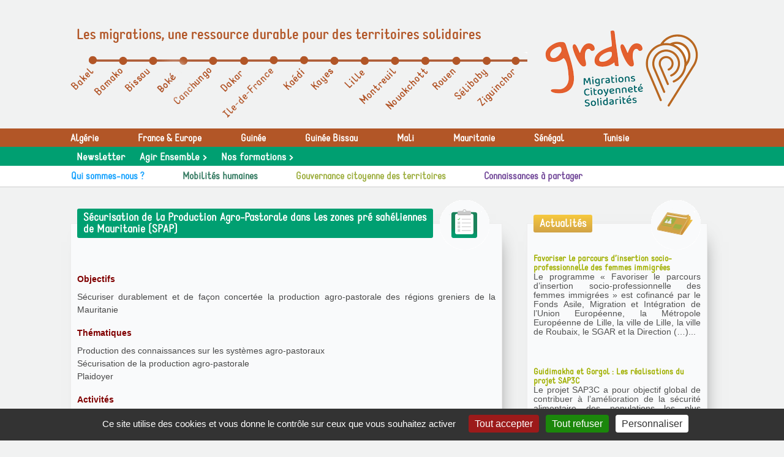

--- FILE ---
content_type: text/html; charset=utf-8
request_url: https://www.grdr.org/Securisation-de-la-Production-Agro,202
body_size: 8232
content:
<!doctype html>
<html lang="fr" class="no-js"><!-- InstanceBegin template="/Templates/page.dwt" codeOutsideHTMLIsLocked="false" -->
<head>
<!-- InstanceBeginEditable name="doctitle" -->

<title>Sécurisation de la Production Agro-Pastorale dans les zones pré sahéliennes de Mauritanie (SPAP)</title>
<!-- InstanceEndEditable --> 
  <meta charset="utf-8">
  <meta http-equiv="Content-language" content="fr">  
  <meta name="msapplication-TileColor" content="#b0d139">
  <meta name="msapplication-TileImage" content="chemin/pinned-favicon.png">
  <meta http-equiv="X-UA-Compatible" content="IE=edge,chrome=1">
  <meta property="og:url" content="https://grdr.org/Securisation-de-la-Production-Agro,202" />
<meta property="og:site_name" content="Grdr Migration-Citoyennete-Developpement" />
<meta property="article:author" content="https://grdr.org" />
<meta property="article:publisher" content="https://grdr.org" />  
<meta property="og:type" content="article" />
 
 

   <meta name="description" content="Objectifs 

Sécuriser durablement et de façon concertée la production agro-pastorale des régions greniers de la Mauritanie 

Thématiques 

Production des connaissances sur les systèmes agro-pastoraux Sécurisation de la production agro-pastorale Plaidoyer 

Activités 

Réalisation des aménagements Formation d’auxiliaires vétérinaires et mise en place de dépôts de produits vétérinaires Démarrage du programme plaidoyer et appui aux Organisations agro-pastorales">
   <meta property="og:title" content="Sécurisation de la Production Agro-Pastorale dans les zones pré sahéliennes de Mauritanie (SPAP)" />
   <meta property="og:description" content="Objectifs 

Sécuriser durablement et de façon concertée la production agro-pastorale des régions greniers de la Mauritanie 

Thématiques 

Production des connaissances sur les systèmes agro-pastoraux Sécurisation de la production agro-pastorale Plaidoyer 

Activités 

Réalisation des aménagements Formation d’auxiliaires vétérinaires et mise en place de dépôts de produits vétérinaires Démarrage du programme plaidoyer et appui aux Organisations agro-pastorales" />   

		
		 
		 
			
			 
		 
			<link rel="image_src" href="https://grdr.org/IMG/logo/logo/newlogo.png" />
			<meta property="og:image" content="https://grdr.org/IMG/logo/logo/newlogo.png" /> 		
			
			
			

 


<meta name="keywords" content=" 

liste de mots clefs

migration, développement, citoyenneté, Kayes, Sélibaby, Canchungo, Bakel, Ziguinchor, Gorgol, Guidimakha, Casamance, Mali, Mauritanie, Sénégal, Guinée-Bissau, Afrique de l'Ouest, Sahel, littoral, immigré, migrant, droit, insertion, insertion professionnelle, sécurité alimentaire, souveraineté alimentaire, agriculture familiale, eau, assainissement, Afrique de l'ouest, éducation du développement, citoyenneté, ressources naturelles, changement climatique, biodiversité, environnement, concertation, décentralisation, entreprenariat, post-urgence, solidarité, territoires solidaires, association,">

<!-- Google tag (gtag.js) -->
<script async src="https://www.googletagmanager.com/gtag/js?id=G-DM2JWEYZ2J"></script>
<script>
  window.dataLayer = window.dataLayer || [];
  function gtag(){dataLayer.push(arguments);}
  gtag('js', new Date());

  gtag('config', 'G-DM2JWEYZ2J');
</script>
  <link rel="shortcut icon" href="/favicon.ico"> 
  <link rel="apple-touch-icon" href="/apple-touch-icon.png"> 
  
  
<script>
var mediabox_settings={"auto_detect":true,"ns":"box","tt_img":true,"sel_g":"#documents_portfolio a[type='image\/jpeg'],#documents_portfolio a[type='image\/png'],#documents_portfolio a[type='image\/gif']","sel_c":".mediabox","str_ssStart":"Diaporama","str_ssStop":"Arr\u00eater","str_cur":"{current}\/{total}","str_prev":"Pr\u00e9c\u00e9dent","str_next":"Suivant","str_close":"Fermer","str_loading":"Chargement\u2026","str_petc":"Taper \u2019Echap\u2019 pour fermer","str_dialTitDef":"Boite de dialogue","str_dialTitMed":"Affichage d\u2019un media","splash_url":"","lity":{"skin":"_simple-dark","maxWidth":"90%","maxHeight":"90%","minWidth":"400px","minHeight":"","slideshow_speed":"2500","opacite":"0.9","defaultCaptionState":"expanded"}};
</script>
<!-- insert_head_css -->
<link rel="stylesheet" href="plugins-dist/mediabox/lib/lity/lity.css?1765182042" type="text/css" media="all" />
<link rel="stylesheet" href="plugins-dist/mediabox/lity/css/lity.mediabox.css?1765182042" type="text/css" media="all" />
<link rel="stylesheet" href="plugins-dist/mediabox/lity/skins/_simple-dark/lity.css?1765182042" type="text/css" media="all" /><script type='text/javascript'>/*<![CDATA[*/
(function(i,s,o,g,r,a,m){i['GoogleAnalyticsObject']=r;i[r]=i[r]||function(){ (i[r].q=i[r].q||[]).push(arguments)},i[r].l=1*new Date();a=s.createElement(o), m=s.getElementsByTagName(o)[0];a.async=1;a.src=g;m.parentNode.insertBefore(a,m) })
(window,document,'script','//www.google-analytics.com/analytics.js','ga');
ga('create', 'UA-64422501-1 ');
ga('send', 'pageview');
/*]]>*/</script><script type='text/javascript' src='local/cache-js/5d8808f36406cca7a638962c71577cc6.js?1765182058'></script>










<!-- insert_head -->



<!-- Debut CS -->
<link rel="stylesheet" href="local/couteau-suisse/header.css" type="text/css" media="all" />
<!-- Fin CS -->


<!-- Debut CS -->

<!-- Fin CS -->

<link rel='stylesheet' href='local/cache-css/cssdyn-tarteaucitron_custom_css-38361f47.css?1760368279' type='text/css' /><script type='text/javascript' src='plugins/auto/tarteaucitron/v1.9.2/lib/tarteaucitron/tarteaucitron.js' id='tauc'></script>
<script type="text/javascript">
	tarteaucitron.init({
		"privacyUrl": "", /* Privacy policy url */

		"hashtag": "#tarteaucitron", /* Ouverture automatique du panel avec le hashtag */
		"cookieName": "tarteaucitron", /* Cookie name */

		"orientation": "bottom", /* le bandeau doit être en haut (top), au milieu (middle) ou en bas (bottom) ? */

		"groupServices": false, /* Group services by category */
		"closePopup": false, /* Show a close X on the banner */

		/* Gestion petit bandeau */
		"showAlertSmall": false, /* afficher le petit bandeau en bas à droite ? */
		"cookieslist": false, /* Afficher la liste des cookies installés ? */

		/* Gestion de la petite icone Cookie */
		"showIcon": false, /* Show cookie Icon or not */
		
		"iconPosition": "BottomRight", /* BottomRight, BottomLeft, TopRight and TopLeft */

		"adblocker": false, /* Afficher un message si un adblocker est détecté */

		/* Gestion grand bandeau */
		"DenyAllCta" : true, /* Show the deny all button */
		"AcceptAllCta" : true, /* Show the accept all button when highPrivacy on */
		"highPrivacy": true, /* Si true, affiche le bandeau de consentement. Sinon, le consentement est implicite. */

		"handleBrowserDNTRequest": true, /* If Do Not Track == 1, disallow all */

		"removeCredit": false, /* supprimer le lien vers la source ? */

		"useExternalCss": false, /* If false, the tarteaucitron.css file will be loaded */
		"useExternalJs": false, /* If false, the tarteaucitron.js file will be loaded */

		

		"moreInfoLink": false, /* Show more info link */
		

		"mandatory": true, /* Show a message about mandatory cookies */

		"googleConsentMode": true, /* Activer le Google Consent Mode v2 pour Google ads & GA4 */
		"bingConsentMode": true, /* Activer le Bing Consent Mode pour Clarity & Bing Ads */
		"softConsentMode": false, /* Soft consent mode (le consentement est requis pour charger les tags) */
	});

	var tarteaucitronCustomText = {
		
		
		"icon": 'Gestionnaire de cookies - ouverture d’une fenêtre'
	}

	var tarteaucitronForceLanguage = 'fr';
</script>
  
  <link href="css/knacss.css" media="all" rel="stylesheet" type="text/css">
  <link href="css/spip_style.css" media="all" rel="stylesheet" type="text/css"> 
  <link href="css/mes_styles.css?1769186068" media="all" rel="stylesheet" type="text/css">   
  <link href="css/icons.css" media="all" rel="stylesheet" type="text/css">    
  <meta name="viewport" content="width=device-width">
  <meta name="viewport" content="initial-scale=1.0">
  <script type="text/javascript" src="/js/mes_outils.js?1769186068"></script>
  <!-- InstanceBeginEditable name="head" --><!-- InstanceEndEditable -->     
    </head>
 <body> 

	<header>
        <STYLE>.menu1{font-size:16px;}
NAV LI A{font-size:16px;}</STYLE>




<script language=javascript>
var menuon="";
var chrono = null;

function demarre(nom_div)
{
 if (chrono==null)
    chrono = setTimeout("$('"+nom_div+"').fadeOut('slow');menuon='';","20");
}

function tout_cacher_div()
{
    
        $("#menu_185").fadeOut("slow");
    
        $("#menu_186").fadeOut("slow");
    
        $("#menu_187").fadeOut("slow");
    
        $("#menu_188").fadeOut("slow");
    
        $("#menu_195").fadeOut("slow");
    
	$("#menu_newsletter").fadeOut("slow");
}
</SCRIPT><A NAME=hautdepage></A>
        <div id=bandeau_print  class="print centrer">
            Grdr Migration-Citoyennete-Developpement       
         </div>
		 
        <div class="noprint centrer sousheader" >
			<div class=slogan>Les migrations, une ressource durable pour des territoires solidaires</div>
            <A HREF=index.php title="Vers la page d'accueil" class=site_logo><img
	src="IMG/logo/newlogo.png?1765458467"
	class="spip_logo"
	width="300"
	height="176"
	alt=""/> </A>
			<img src="/images/boutonmenu.png"  id=btmenu alt="Bouton menu" style="cursor:pointer;position:absolute;bottom:-10px;left:10px;">
			<div style="position:relative;top:5px;width:746px;" id=plan>
				<img src="/images/plan.png"  usemap="#map">
				<map name="Map" id="map">
					 
				  <area shape="circle" coords="240,14,7" title="Cellule de Canchungo" href="Cellule-de-Cacheu,221" />
				  <area shape="poly" coords="194,58,231,22,247,40,211,75" title="Cellule de Canchungo" href="Cellule-de-Cacheu,221" onmouseover="$('#station221').fadeIn(500);" onmouseout="$('#station221').fadeOut(100);"/>				  
					  
				  <area shape="circle" coords="142,14,7" title="Coordination Pôle littoral" href="Coordination-Pole-littoral,942" />
				  <area shape="poly" coords="92,57,131,23,145,38,104,73" title="Coordination Pôle littoral" href="Coordination-Pole-littoral,942" onmouseover="$('#station942').fadeIn(500);" onmouseout="$('#station942').fadeOut(100);"/>				  
					  
				  <area shape="circle" coords="93,14,7" title="Coordination Mali" href="Coordination-Mali" />
				  <area shape="poly" coords="49,75,93,33,79,22,35,59" title="Coordination Mali" href="Coordination-Mali" onmouseover="$('#station169').fadeIn(500);" onmouseout="$('#station169').fadeOut(100);"/>				  
					  
				  <area shape="circle" coords="537,14,7" title="Direction Exécutive" href="Direction-Executive" />
				  <area shape="poly" coords="463,89,528,23,544,36,479,105" title="Direction Exécutive" href="Direction-Executive" onmouseover="$('#station157').fadeIn(500);" onmouseout="$('#station157').fadeOut(100);"/>				  
					  
				  <area shape="circle" coords="587,14,7" title="Coordination Mauritanie" href="Coordination-Mauritanie,234" />
				  <area shape="poly" coords="541,57,576,22,591,36,554,71" title="Coordination Mauritanie" href="Coordination-Mauritanie,234" onmouseover="$('#station234').fadeIn(500);" onmouseout="$('#station234').fadeOut(100);"/>				  
					  
				  <area shape="circle" coords="190,14,7" title="Cellule de Boké" href="Cellule-de-Boke" />
				  <area shape="poly" coords="116,81,179,20,193,36,132,95" title="Cellule de Boké" href="Cellule-de-Boke" onmouseover="$('#station1585').fadeIn(500);" onmouseout="$('#station1585').fadeOut(100);"/>				  
					  
				  <area shape="circle" coords="289,14,7" title="Dakar" href="Dakar,1103" />
				  <area shape="poly" coords="197,99,278,20,295,35,214,116" title="Dakar" href="Dakar,1103" onmouseover="$('#station1103').fadeIn(500);" onmouseout="$('#station1103').fadeOut(100);"/>				  
					  
				  <area shape="circle" coords="687,14,7" title="Cellule de Sélibaby" href="Cellule-de-Selibaby,223" />
				  <area shape="poly" coords="614,82,676,23,692,39,628,100" title="Cellule de Sélibaby" href="Cellule-de-Selibaby,223" onmouseover="$('#station223').fadeIn(500);" onmouseout="$('#station223').fadeOut(100);"/>				  
					  
				  <area shape="circle" coords="735,14,7" title="Cellule de Ziguinchor " href="Cellule-de-Ziguinchor,222" />
				  <area shape="poly" coords="652,79,672,98,736,35,715,16" title="Cellule de Ziguinchor " href="Cellule-de-Ziguinchor,222" onmouseover="$('#station222').fadeIn(500);" onmouseout="$('#station222').fadeOut(100);"/>				  
					  
				  <area shape="circle" coords="338,13,7" title="Antenne Ile de France" href="Antenne-Ile-de-France" />
				  <area shape="poly" coords="295,53,327,21,347,38,311,72" title="Antenne Ile de France" href="Antenne-Ile-de-France" onmouseover="$('#station132').fadeIn(500);" onmouseout="$('#station132').fadeOut(100);"/>				  
					  
				  <area shape="circle" coords="388,14,7" title="Cellule de Kaédi" href="Cellule-de-Kaedi" />
				  <area shape="poly" coords="341,55,379,21,393,36,357,71" title="Cellule de Kaédi" href="Cellule-de-Kaedi" onmouseover="$('#station220').fadeIn(500);" onmouseout="$('#station220').fadeOut(100);"/>				  
					  
				  
				  				  
					  
				  <area shape="circle" coords="437,15,7" title="Cellule de Kayes" href="Cellule-de-Kayes-218-218-218-218-218-218-218-218-218-218-218-218-218-218" />
				  <area shape="poly" coords="396,50,428,23,444,38,410,68" title="Cellule de Kayes" href="Cellule-de-Kayes-218-218-218-218-218-218-218-218-218-218-218-218-218-218" onmouseover="$('#station218').fadeIn(500);" onmouseout="$('#station218').fadeOut(100);"/>				  
					  
				  <area shape="circle" coords="43,13,7" title="Cellule de Bakel" href="Cellule-de-Bakel,168" />
				  <area shape="poly" coords="48,30,11,69,1,54,28,21" title="Cellule de Bakel" href="Cellule-de-Bakel,168" onmouseover="$('#station168').fadeIn(500);" onmouseout="$('#station168').fadeOut(100);"/>				  
					  
				  <area shape="circle" coords="487,14,7" title="Antenne Hauts-de-France " href="Antenne-Hauts-de-France-159" />
				  <area shape="poly" coords="420,77,477,21,496,39,437,96" title="Antenne Hauts-de-France " href="Antenne-Hauts-de-France-159" onmouseover="$('#station159').fadeIn(500);" onmouseout="$('#station159').fadeOut(100);"/>				  
					  
				  <area shape="circle" coords="636,15,7" title="Antenne Haute-Normandie" href="Antenne-Haute-Normandie,158" />
				  <area shape="poly" coords="576,70,627,24,644,38,594,87" title="Antenne Haute-Normandie" href="Antenne-Haute-Normandie,158" onmouseover="$('#station158').fadeIn(500);" onmouseout="$('#station158').fadeOut(100);"/>				  
					  
				  
				  				  
					 
				</map>
				 
				<img src="/images/plan_on.png" id="station221" style="position:absolute;display:none;left:222px;top:5px;">
				
				 
				<img src="/images/plan_on.png" id="station942" style="position:absolute;display:none;left:124px;top:5px;">
				
				 
				<img src="/images/plan_on.png" id="station169" style="position:absolute;display:none;left:75px;top:5px;">
				
				 
				<img src="/images/plan_on.png" id="station157" style="position:absolute;display:none;left:519px;top:5px;">
				
				 
				<img src="/images/plan_on.png" id="station234" style="position:absolute;display:none;left:569px;top:5px;">
				
				 
				<img src="/images/plan_on.png" id="station1585" style="position:absolute;display:none;left:172px;top:5px;">
				
				 
				<img src="/images/plan_on.png" id="station1103" style="position:absolute;display:none;left:271px;top:5px;">
				
				 
				<img src="/images/plan_on.png" id="station223" style="position:absolute;display:none;left:669px;top:5px;">
				
				 
				<img src="/images/plan_on.png" id="station222" style="position:absolute;display:none;left:717px;top:5px;">
				
				 
				<img src="/images/plan_on.png" id="station132" style="position:absolute;display:none;left:320px;top:5px;">
				
				 
				<img src="/images/plan_on.png" id="station220" style="position:absolute;display:none;left:370px;top:5px;">
				
				 
				
				
				 
				<img src="/images/plan_on.png" id="station218" style="position:absolute;display:none;left:419px;top:5px;">
				
				 
				<img src="/images/plan_on.png" id="station168" style="position:absolute;display:none;left:25px;top:5px;">
				
				 
				<img src="/images/plan_on.png" id="station159" style="position:absolute;display:none;left:469px;top:5px;">
				
				 
				<img src="/images/plan_on.png" id="station158" style="position:absolute;display:none;left:618px;top:5px;">
				
				 
				
				
				
				
			</div>
		 </div>

         <nav>
		 <div style="background:#b25627;-moz-box-shadow: 10px 10px 10px 0px #656565;
-webkit-box-shadow: 10px 10px 10px 0px #656565;
-o-box-shadow: 10px 10px 10px 0px #656565;
box-shadow: 10px 10px 10px 0px #656565;z-index:5;">
		 <div class=centrer>
            
             <A HREF="-Algerie-"  title="Algérie"  class="menu1"    >
				 Algérie</A>
            
             <A HREF="-10-France-Europe,190-"  title="France &amp; Europe"  class="menu1"    >
				 France &amp; Europe</A>
            
             <A HREF="-Guinee-"  title="Guinée"  class="menu1"    >
				 Guinée</A>
            
             <A HREF="-Guinee-Bissau,191-"  title="Guinée Bissau"  class="menu1"    >
				 Guinée Bissau</A>
            
             <A HREF="-Mali-192-"  title="Mali"  class="menu1"    >
				 Mali</A>
            
             <A HREF="-Mauritanie,193-"  title="Mauritanie"  class="menu1"    >
				 Mauritanie</A>
            
             <A HREF="-Senegal,194-"  title="Sénégal"  class="menu1"    >
				 Sénégal</A>
            
             <A HREF="-Tunisie-"  title="Tunisie"  class="menu1"    >
				 Tunisie</A>
            
			</div>
		</div>
		<div style="background:#009f71;">
		    <div class=centrer>
             <A HREF="spip.php?page=newsletter" class="menu1bis mediabox boxIframe boxWidth-760px boxHeight-360px" >
				 Newsletter</A>
			
             <A  title="Agir Ensemble"  class="menu1bis" onmouseout="demarre('#menu_195');" onmouseover="if (chrono!=null) clearTimeout(chrono); chrono = null;if (menuon!='195') {tout_cacher_div();$('#menu_195').fadeIn('fast');menuon='195';}"  >
				 Agir Ensemble ></A>
               <ul id="menu_195"  class="cadre_menu"  onmouseout="demarre('#menu_195');" onmouseover="if (chrono!=null) clearTimeout(chrono); chrono = null;" style="background:#009f71;position:absolute;width:200px;left:118px;z-index:2;margin:0;border-radius: 3px;-moz-border-radius: 3px;-webkit-border-radius: 3px;display:none;padding:0;">
                  
                    <li class=lilienssmenu><A HREF="-Cotiser-" class=lienssmenu onmouseover="if (chrono!=null) clearTimeout(chrono); chrono = null;">Cotiser</A></li>
                  
                    <li class=lilienssmenu><A HREF="-Adherer-" class=lienssmenu onmouseover="if (chrono!=null) clearTimeout(chrono); chrono = null;">Adhérer</A></li>
                  
                    <li class=lilienssmenu><A HREF="-Faire-un-don-" class=lienssmenu onmouseover="if (chrono!=null) clearTimeout(chrono); chrono = null;">Faire un don</A></li>
                  
                    <li class=lilienssmenu><A HREF="-Recrutement-" class=lienssmenu onmouseover="if (chrono!=null) clearTimeout(chrono); chrono = null;">Recrutement</A></li>
                  
                </ul>	
				
             <A  title="Nos formations"  class="menu1bis" onmouseout="demarre('#menu_337');" onmouseover="if (chrono!=null) clearTimeout(chrono); chrono = null;if (menuon!='337') {tout_cacher_div();$('#menu_337').fadeIn('fast');menuon='337';}"  >
				 Nos formations ></A>
               <ul id="menu_337"  class="cadre_menu"  onmouseout="demarre('#menu_337');" onmouseover="if (chrono!=null) clearTimeout(chrono); chrono = null;" style="background:#009f71;position:absolute;width:200px;left:248px;z-index:2;margin:0;border-radius: 3px;-moz-border-radius: 3px;-webkit-border-radius: 3px;display:none;padding:0;">
                  
                    <li class=lilienssmenu><A HREF="-Comprendre-les-facteurs-et-mecanismes-du-non-recours-et-renforcer-ses-pratiques-" class=lienssmenu onmouseover="if (chrono!=null) clearTimeout(chrono); chrono = null;">Comprendre les facteurs et mécanismes du non-recours et renforcer ses pratiques d’accompagnement d’accès aux droits sociaux</A></li>
                  
                    <li class=lilienssmenu><A HREF="-Migration-developpement-339-" class=lienssmenu onmouseover="if (chrono!=null) clearTimeout(chrono); chrono = null;">Migration &amp; développement</A></li>
                  
                    <li class=lilienssmenu><A HREF="-Communication-interculturelle-et-migrations-" class=lienssmenu onmouseover="if (chrono!=null) clearTimeout(chrono); chrono = null;">Communication interculturelle et migrations</A></li>
                  
                    <li class=lilienssmenu><A HREF="-Reglement-interieur-" class=lienssmenu onmouseover="if (chrono!=null) clearTimeout(chrono); chrono = null;">Règlement intérieur </A></li>
                  
                    <li class=lilienssmenu><A HREF="-Accessibilite-" class=lienssmenu onmouseover="if (chrono!=null) clearTimeout(chrono); chrono = null;">Accessibilité</A></li>
                  
                </ul>	
				
			</div>
			</div>

		 <div style="background:white;border-bottom:1px solid #cdcece;">
		 <div class=centrer style="max-width:1050px;">			
            
             <li><A  title="Qui sommes-nous&nbsp;?" class=" menu_niveau1"  onmouseout="demarre('#menu_185');" onmouseover="if (chrono!=null) clearTimeout(chrono); chrono = null;if (menuon!='185') {tout_cacher_div();$('#menu_185').fadeIn('fast');menuon='185';}" style="color:#19a3fe;">
				 Qui sommes-nous&nbsp;?</A>
               <ul id="menu_185"  class="cadre_menu"  onmouseout="demarre('#menu_185');" onmouseover="if (chrono!=null) clearTimeout(chrono); chrono = null;" style="background-color:#19a3fe;">
                  
                    <li><A HREF="-Ce-que-nous-faisons-" class=lien_menu onmouseover="if (chrono!=null) clearTimeout(chrono); chrono = null;">Ce que nous faisons</A></li>
                  
                    <li><A HREF="-Notre-charte-" class=lien_menu onmouseover="if (chrono!=null) clearTimeout(chrono); chrono = null;">Notre charte</A></li>
                  
                    <li><A HREF="-Vie-associative-" class=lien_menu onmouseover="if (chrono!=null) clearTimeout(chrono); chrono = null;">Vie associative</A></li>
                  
                    <li><A HREF="-Organisation-et-contacts-" class=lien_menu onmouseover="if (chrono!=null) clearTimeout(chrono); chrono = null;">Organisation et contacts</A></li>
                  
                    <li><A HREF="-Finances-" class=lien_menu onmouseover="if (chrono!=null) clearTimeout(chrono); chrono = null;">Finances</A></li>
                  
                    <li><A HREF="-Reseaux-" class=lien_menu onmouseover="if (chrono!=null) clearTimeout(chrono); chrono = null;">Réseaux</A></li>
                  
                </ul>
              </li>
            
             <li><A  title="Mobilités humaines" class=" menu_niveau1"  onmouseout="demarre('#menu_186');" onmouseover="if (chrono!=null) clearTimeout(chrono); chrono = null;if (menuon!='186') {tout_cacher_div();$('#menu_186').fadeIn('fast');menuon='186';}" style="color:#357b62;">
				 Mobilités humaines</A>
               <ul id="menu_186"  class="cadre_menu"  onmouseout="demarre('#menu_186');" onmouseover="if (chrono!=null) clearTimeout(chrono); chrono = null;" style="background-color:#357b62;">
                  
                    <li><A HREF="-Migration-et-developpement-" class=lien_menu onmouseover="if (chrono!=null) clearTimeout(chrono); chrono = null;">Migration et développement</A></li>
                  
                    <li><A HREF="-Acces-aux-droits-" class=lien_menu onmouseover="if (chrono!=null) clearTimeout(chrono); chrono = null;">Accès aux droits</A></li>
                  
                    <li><A HREF="-Education-a-la-citoyennete-232-" class=lien_menu onmouseover="if (chrono!=null) clearTimeout(chrono); chrono = null;">Education à&nbsp;la citoyenneté et à la solidarité internationale</A></li>
                  
                    <li><A HREF="-Dialogue-politique-et-plaidoyer-" class=lien_menu onmouseover="if (chrono!=null) clearTimeout(chrono); chrono = null;">Dialogue politique et plaidoyer</A></li>
                  
                    <li><A HREF="-Insertion-professionnelle-" class=lien_menu onmouseover="if (chrono!=null) clearTimeout(chrono); chrono = null;">Insertion professionnelle</A></li>
                  
                </ul>
              </li>
            
             <li><A  title="Gouvernance citoyenne des territoires" class=" menu_niveau1"  onmouseout="demarre('#menu_187');" onmouseover="if (chrono!=null) clearTimeout(chrono); chrono = null;if (menuon!='187') {tout_cacher_div();$('#menu_187').fadeIn('fast');menuon='187';}" style="color:#9fb043;">
				 Gouvernance citoyenne des territoires</A>
               <ul id="menu_187"  class="cadre_menu"  onmouseout="demarre('#menu_187');" onmouseover="if (chrono!=null) clearTimeout(chrono); chrono = null;" style="background-color:#9fb043;">
                  
                    <li><A HREF="-Developpement-local-" class=lien_menu onmouseover="if (chrono!=null) clearTimeout(chrono); chrono = null;">Développement local</A></li>
                  
                    <li><A HREF="-Genre-et-participation-" class=lien_menu onmouseover="if (chrono!=null) clearTimeout(chrono); chrono = null;">Genre et participation</A></li>
                  
                    <li><A HREF="-Agriculture-et-alimentation-" class=lien_menu onmouseover="if (chrono!=null) clearTimeout(chrono); chrono = null;">Agriculture et alimentation</A></li>
                  
                    <li><A HREF="-Gestion-des-ressources-naturelles-" class=lien_menu onmouseover="if (chrono!=null) clearTimeout(chrono); chrono = null;">Gestion des ressources naturelles</A></li>
                  
                    <li><A HREF="-Eau-et-assainissement-" class=lien_menu onmouseover="if (chrono!=null) clearTimeout(chrono); chrono = null;">Eau et assainissement</A></li>
                  
                    <li><A HREF="-Appui-a-l-entreprenariat-" class=lien_menu onmouseover="if (chrono!=null) clearTimeout(chrono); chrono = null;">Appui à&nbsp;l&#8217;entreprenariat</A></li>
                  
                </ul>
              </li>
            
             <li><A  title="Connaissances à&nbsp;partager " class=" menu_niveau1"  onmouseout="demarre('#menu_188');" onmouseover="if (chrono!=null) clearTimeout(chrono); chrono = null;if (menuon!='188') {tout_cacher_div();$('#menu_188').fadeIn('fast');menuon='188';}" style="color:#734a9a;">
				 Connaissances à&nbsp;partager </A>
               <ul id="menu_188"  class="cadre_menu"  onmouseout="demarre('#menu_188');" onmouseover="if (chrono!=null) clearTimeout(chrono); chrono = null;" style="background-color:#734a9a;">
                  
                    <li><A HREF="-Atlas-" class=lien_menu onmouseover="if (chrono!=null) clearTimeout(chrono); chrono = null;">Atlas</A></li>
                  
                    <li><A HREF="-Etudes,214-" class=lien_menu onmouseover="if (chrono!=null) clearTimeout(chrono); chrono = null;">Etudes</A></li>
                  
                    <li><A HREF="-Guides,213-" class=lien_menu onmouseover="if (chrono!=null) clearTimeout(chrono); chrono = null;">Guides</A></li>
                  
                    <li><A HREF="-Envol-des-Cigognes-" class=lien_menu onmouseover="if (chrono!=null) clearTimeout(chrono); chrono = null;">Envol des Cigognes</A></li>
                  
                    <li><A HREF="-Colloques-et-evenements,215-" class=lien_menu onmouseover="if (chrono!=null) clearTimeout(chrono); chrono = null;">Colloques et évènements</A></li>
                  
                    <li><A HREF="-Videotheque-" class=lien_menu onmouseover="if (chrono!=null) clearTimeout(chrono); chrono = null;">Vidéothèque</A></li>
                  
                    <li><A HREF="-Mediatheque-Parutions-" class=lien_menu onmouseover="if (chrono!=null) clearTimeout(chrono); chrono = null;">Médiathèque - Parutions </A></li>
                  
                </ul>
              </li>
            
			<div class=nettoyeur></div>
			</div>
			</div>		
          </nav>       
    </header>   

  <div id="container" >
    <div id=zone>  
        <div id=filariane>
          <!-- InstanceBeginEditable name="filariane" -->	  
        <!--
<A HREF="index.php" class=arianne>Accueil > </A>



  
  <A HREF="-Projets-" class=arianne>Projets ></A>
  



-->
        <!-- InstanceEndEditable --> 
        </div>     
        <!-- InstanceBeginEditable name="zone" -->
   <fieldset><legend style="background:#009f71;font-size:1.1rem;margin-top:20px;">Sécurisation de la Production Agro-Pastorale dans les zones pré sahéliennes de Mauritanie (SPAP)</legend>
			<br>
			<br>
			
			
			
			
			<h2 class="spip">Objectifs</h2>
<p>Sécuriser durablement et de façon concertée la production agro-pastorale des régions greniers de la Mauritanie</p>
<h2 class="spip">Thématiques</h2>
<p>Production des connaissances sur les systèmes agro-pastoraux<br class='autobr' />
Sécurisation de la production agro-pastorale <br class='autobr' />
Plaidoyer</p>
<h2 class="spip">Activités</h2>
<p>Réalisation des aménagements<br class='autobr' />
Formation d&#8217;auxiliaires vétérinaires et mise en place de dépôts de produits vétérinaires<br class='autobr' />
Démarrage du programme plaidoyer et appui aux Organisations agro-pastorales</p>
			
        

	   		
		
		
		
        

		
		
			<div class=nettoyeur></div>
	  <br>
			<img src="/images/cercle_article.png" style="position:absolute;right:20px;top:-15px;">

			<a href="http://www.facebook.com/sharer/sharer.php?t=S%C3%A9curisation+de+la+Production+Agro-Pastorale+dans+les+zones+pr%C3%A9+sah%C3%A9liennes+de+Mauritanie+%28SPAP%29&amp;u=https%3A%2F%2Fwww.grdr.org%2FSecurisation-de-la-Production-Agro%2C202" title="Partager sur Facebook" rel="nofollow" target=_blank style="float:right;"><img src=/images/bt1.png></A>
			<a href="https://twitter.com/intent/tweet?text=Sécurisation de la Production Agro-Pastorale dans les zones pré sahéliennes de Mauritanie (SPAP)&amp;related=Reporterre&amp;via=Reporterre&amp;url=https%3A%2F%2Fwww.grdr.org%2FSecurisation-de-la-Production-Agro%2C202" title="Partager sur Twitter" rel="nofollow"  target=_blank style="float:right;"><img src=/images/bt2.png></A>
			</fieldset>
  
	
	  <!-- InstanceEndEditable --> 
    </div>

    <div id="container_colonne" class=noprint>
      <!-- InstanceBeginEditable name="colonne" -->
	
	  
	  
	  <fieldset><legend>Actualit&eacute;s</legend>	  
      
	  
	    <a href="Favoriser-le-parcours-d-insertion-socio-professionnelle-des-femmes-immigrees" class="lien_article">
			<div style="overflow:hidden;">
				<span class=titre style="font-size:0.9rem;">Favoriser le parcours d’insertion socio-professionnelle des femmes immigrées</span><br>
				<div class=introduction>Le programme « Favoriser le parcours d’insertion socio-professionnelle 

des femmes immigrées » est cofinancé par le Fonds Asile, Migration et Intégration de l’Union Européenne, la Métropole Européenne de Lille, la ville de Lille, la ville de Roubaix, le SGAR et la Direction&nbsp;(…)...</div>
			</div>
		</a>
		
    
	    <a href="Guidimakha-et-Gorgol-Les-realisations-du-projet-SAP3C" class="lien_article">
			<div style="overflow:hidden;">
				<span class=titre style="font-size:0.9rem;">Guidimakha et Gorgol&nbsp;: Les réalisations du projet SAP3C </span><br>
				<div class=introduction>Le projet SAP3C a pour objectif global de contribuer à l’amélioration de la sécurité alimentaire des populations les plus vulnérables, à la restauration de l’environnement, à la réduction des risques de conflits fonciers et au renforcement de la cohésion sociale dans six&nbsp;(…)...</div>
			</div>
		</a>
		
    
	    <a href="Temoignages-de-femmes-d-ici-et-d-ailleurs" class="lien_article">
			<div style="overflow:hidden;">
				<span class=titre style="font-size:0.9rem;">Témoignages de femmes d&#8217;ici et d&#8217;ailleurs</span><br>
				<div class=introduction>Des femmes immigrées, participantes des ateliers d’échanges en français du Grdr sur la métropole lilloise, racontent dans ce montage audio leur arrivée en France. Elles y expriment  les difficultés et les obstacles rencontrés dans ce nouveau pays et reviennent sur ce qu’elles&nbsp;(…)...</div>
			</div>
		</a>
		
    
	<div class=nettoyeur></div><br>
	<A HREF=spip.php?rubrique225>> voir toutes les actualit&eacute;s</A>
	
	<img src="/images/cercle_actu.png" style="position:absolute;right:10px;top:-25px;">
</fieldset>


    <!-- InstanceEndEditable -->             		
    </div>
	<div class=nettoyeur></div>
  </div>   

  <footer class=noprint>
     <form method=post action=spip.php?page=recherche>
<img src=/images/loupe.png align=absmiddle>
<input type=texte name=recherche style="height:20px;"><input type=submit value=ok  style="min-width:20px;min-height:20px;background-color:white;color:#b25627;font-size:12px;padding:4px;">


<A HREF="index.php"><img src=/images/maison.png align=absmiddle></A>
<A HREF="spip.php?page=backend"><img src=/images/fluxrss.png align=absmiddle></A>
<A HREF="https://www.facebook.com/pages/GRDR/185737644791526" target=_blank><img src=/images/logofb.png align=absmiddle></A>

GRDR Copyright 2010 | 
<A HREF="spip.php?page=backend" class=pieds>RSS</A> | 
<A HREF="spip.php?article342" class=pieds>Plan du site</A> | 
<A HREF="spip.php?article343" class=pieds>Mentions l&eacute;gales</A> | 
<A HREF="spip.php?article1123" class=pieds>Contact</A>

</form>
  </footer>
<!-- InstanceBeginEditable name="finpage" --><!-- InstanceEndEditable -->  
<script type="text/javascript">tarteaucitron.user.googletagmanagerId = 'ptac_GTM-XXXX';
(tarteaucitron.job = tarteaucitron.job || []).push('googletagmanager');
</script></body>
<!-- InstanceEnd --></html>